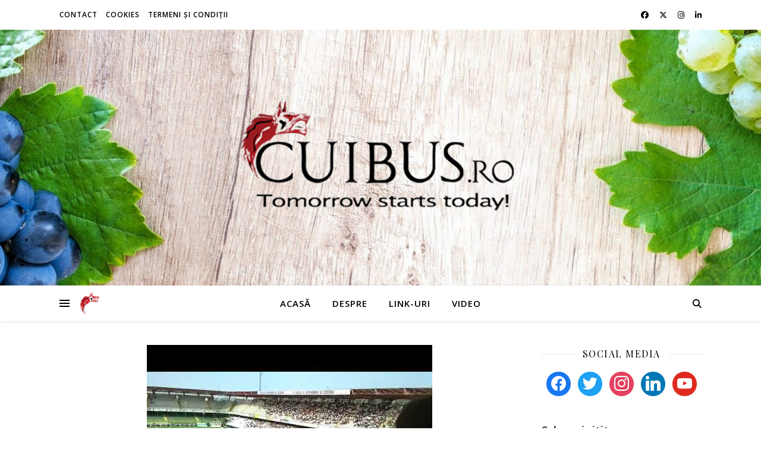

--- FILE ---
content_type: text/html; charset=UTF-8
request_url: https://cuibus.ro/tag/wsb/
body_size: 17323
content:
<!DOCTYPE html>
<html lang="ro-RO">
<head>
	<meta charset="UTF-8">
	<meta name="viewport" content="width=device-width, initial-scale=1.0" />
	<link rel="profile" href="https://gmpg.org/xfn/11">

<title>wsb &#8211; Cuibus.Ro</title>
<meta name='robots' content='max-image-preview:large' />
<link rel='dns-prefetch' href='//stats.wp.com' />
<link rel='dns-prefetch' href='//fonts.googleapis.com' />
<link rel='preconnect' href='//c0.wp.com' />
<link rel='preconnect' href='//i0.wp.com' />
<link rel="alternate" type="application/rss+xml" title="Cuibus.Ro &raquo; Flux" href="https://cuibus.ro/feed/" />
<link rel="alternate" type="application/rss+xml" title="Cuibus.Ro &raquo; Flux comentarii" href="https://cuibus.ro/comments/feed/" />
<link rel="alternate" type="application/rss+xml" title="Cuibus.Ro &raquo; Flux etichetă wsb" href="https://cuibus.ro/tag/wsb/feed/" />
		<style>
			.lazyload,
			.lazyloading {
				max-width: 100%;
			}
		</style>
		<style id='wp-img-auto-sizes-contain-inline-css' type='text/css'>
img:is([sizes=auto i],[sizes^="auto," i]){contain-intrinsic-size:3000px 1500px}
/*# sourceURL=wp-img-auto-sizes-contain-inline-css */
</style>
<link rel='stylesheet' id='colorboxstyle-css' href='https://cuibus.ro/wp-content/plugins/link-library/colorbox/colorbox.css?ver=6.9' type='text/css' media='all' />
<style id='wp-emoji-styles-inline-css' type='text/css'>

	img.wp-smiley, img.emoji {
		display: inline !important;
		border: none !important;
		box-shadow: none !important;
		height: 1em !important;
		width: 1em !important;
		margin: 0 0.07em !important;
		vertical-align: -0.1em !important;
		background: none !important;
		padding: 0 !important;
	}
/*# sourceURL=wp-emoji-styles-inline-css */
</style>
<link rel='stylesheet' id='fb-widget-frontend-style-css' href='https://cuibus.ro/wp-content/plugins/facebook-pagelike-widget/assets/css/style.css?ver=1.0.0' type='text/css' media='all' />
<link rel='stylesheet' id='thumbs_rating_styles-css' href='https://cuibus.ro/wp-content/plugins/link-library/upvote-downvote/css/style.css?ver=1.0.0' type='text/css' media='all' />
<link rel='stylesheet' id='ashe-style-css' href='https://cuibus.ro/wp-content/themes/ashe/style.css?ver=2.234' type='text/css' media='all' />
<link rel='stylesheet' id='fontawesome-css' href='https://cuibus.ro/wp-content/themes/ashe/assets/css/fontawesome.min.css?ver=6.5.1' type='text/css' media='all' />
<link rel='stylesheet' id='fontello-css' href='https://cuibus.ro/wp-content/themes/ashe/assets/css/fontello.css?ver=6.9' type='text/css' media='all' />
<link rel='stylesheet' id='slick-css' href='https://cuibus.ro/wp-content/themes/ashe/assets/css/slick.css?ver=6.9' type='text/css' media='all' />
<link rel='stylesheet' id='scrollbar-css' href='https://cuibus.ro/wp-content/themes/ashe/assets/css/perfect-scrollbar.css?ver=6.9' type='text/css' media='all' />
<link rel='stylesheet' id='ashe-responsive-css' href='https://cuibus.ro/wp-content/themes/ashe/assets/css/responsive.css?ver=1.9.7' type='text/css' media='all' />
<link rel='stylesheet' id='ashe-playfair-font-css' href='//fonts.googleapis.com/css?family=Playfair+Display%3A400%2C700&#038;ver=1.0.0' type='text/css' media='all' />
<link rel='stylesheet' id='ashe-opensans-font-css' href='//fonts.googleapis.com/css?family=Open+Sans%3A400italic%2C400%2C600italic%2C600%2C700italic%2C700&#038;ver=1.0.0' type='text/css' media='all' />
<link rel='stylesheet' id='wpzoom-social-icons-socicon-css' href='https://cuibus.ro/wp-content/plugins/social-icons-widget-by-wpzoom/assets/css/wpzoom-socicon.css?ver=1768535816' type='text/css' media='all' />
<link rel='stylesheet' id='wpzoom-social-icons-genericons-css' href='https://cuibus.ro/wp-content/plugins/social-icons-widget-by-wpzoom/assets/css/genericons.css?ver=1768535816' type='text/css' media='all' />
<link rel='stylesheet' id='wpzoom-social-icons-academicons-css' href='https://cuibus.ro/wp-content/plugins/social-icons-widget-by-wpzoom/assets/css/academicons.min.css?ver=1768535816' type='text/css' media='all' />
<link rel='stylesheet' id='wpzoom-social-icons-font-awesome-3-css' href='https://cuibus.ro/wp-content/plugins/social-icons-widget-by-wpzoom/assets/css/font-awesome-3.min.css?ver=1768535816' type='text/css' media='all' />
<link rel='stylesheet' id='dashicons-css' href='https://c0.wp.com/c/6.9/wp-includes/css/dashicons.min.css' type='text/css' media='all' />
<link rel='stylesheet' id='wpzoom-social-icons-styles-css' href='https://cuibus.ro/wp-content/plugins/social-icons-widget-by-wpzoom/assets/css/wpzoom-social-icons-styles.css?ver=1768535816' type='text/css' media='all' />
<link rel='stylesheet' id='__EPYT__style-css' href='https://cuibus.ro/wp-content/plugins/youtube-embed-plus/styles/ytprefs.min.css?ver=14.2.4' type='text/css' media='all' />
<style id='__EPYT__style-inline-css' type='text/css'>

                .epyt-gallery-thumb {
                        width: 33.333%;
                }
                
/*# sourceURL=__EPYT__style-inline-css */
</style>
<link rel='preload' as='font'  id='wpzoom-social-icons-font-academicons-woff2-css' href='https://cuibus.ro/wp-content/plugins/social-icons-widget-by-wpzoom/assets/font/academicons.woff2?v=1.9.2'  type='font/woff2' crossorigin />
<link rel='preload' as='font'  id='wpzoom-social-icons-font-fontawesome-3-woff2-css' href='https://cuibus.ro/wp-content/plugins/social-icons-widget-by-wpzoom/assets/font/fontawesome-webfont.woff2?v=4.7.0'  type='font/woff2' crossorigin />
<link rel='preload' as='font'  id='wpzoom-social-icons-font-genericons-woff-css' href='https://cuibus.ro/wp-content/plugins/social-icons-widget-by-wpzoom/assets/font/Genericons.woff'  type='font/woff' crossorigin />
<link rel='preload' as='font'  id='wpzoom-social-icons-font-socicon-woff2-css' href='https://cuibus.ro/wp-content/plugins/social-icons-widget-by-wpzoom/assets/font/socicon.woff2?v=4.5.4'  type='font/woff2' crossorigin />
<script type="text/javascript" src="https://c0.wp.com/c/6.9/wp-includes/js/jquery/jquery.min.js" id="jquery-core-js"></script>
<script type="text/javascript" src="https://c0.wp.com/c/6.9/wp-includes/js/jquery/jquery-migrate.min.js" id="jquery-migrate-js"></script>
<script type="text/javascript" src="https://cuibus.ro/wp-content/plugins/link-library/colorbox/jquery.colorbox-min.js?ver=1.3.9" id="colorbox-js"></script>
<script type="text/javascript" id="thumbs_rating_scripts-js-extra">
/* <![CDATA[ */
var thumbs_rating_ajax = {"ajax_url":"https://cuibus.ro/wp-admin/admin-ajax.php","nonce":"ba58428b3f"};
//# sourceURL=thumbs_rating_scripts-js-extra
/* ]]> */
</script>
<script type="text/javascript" src="https://cuibus.ro/wp-content/plugins/link-library/upvote-downvote/js/general.js?ver=4.0.1" id="thumbs_rating_scripts-js"></script>
<script type="text/javascript" id="__ytprefs__-js-extra">
/* <![CDATA[ */
var _EPYT_ = {"ajaxurl":"https://cuibus.ro/wp-admin/admin-ajax.php","security":"ffce8f78f3","gallery_scrolloffset":"20","eppathtoscripts":"https://cuibus.ro/wp-content/plugins/youtube-embed-plus/scripts/","eppath":"https://cuibus.ro/wp-content/plugins/youtube-embed-plus/","epresponsiveselector":"[\"iframe.__youtube_prefs__\",\"iframe[src*='youtube.com']\",\"iframe[src*='youtube-nocookie.com']\",\"iframe[data-ep-src*='youtube.com']\",\"iframe[data-ep-src*='youtube-nocookie.com']\",\"iframe[data-ep-gallerysrc*='youtube.com']\"]","epdovol":"1","version":"14.2.4","evselector":"iframe.__youtube_prefs__[src], iframe[src*=\"youtube.com/embed/\"], iframe[src*=\"youtube-nocookie.com/embed/\"]","ajax_compat":"","maxres_facade":"eager","ytapi_load":"light","pause_others":"","stopMobileBuffer":"1","facade_mode":"","not_live_on_channel":""};
//# sourceURL=__ytprefs__-js-extra
/* ]]> */
</script>
<script type="text/javascript" src="https://cuibus.ro/wp-content/plugins/youtube-embed-plus/scripts/ytprefs.min.js?ver=14.2.4" id="__ytprefs__-js"></script>
<link rel="https://api.w.org/" href="https://cuibus.ro/wp-json/" /><link rel="alternate" title="JSON" type="application/json" href="https://cuibus.ro/wp-json/wp/v2/tags/8157" /><link rel="EditURI" type="application/rsd+xml" title="RSD" href="https://cuibus.ro/xmlrpc.php?rsd" />
<meta name="generator" content="WordPress 6.9" />
	<style>img#wpstats{display:none}</style>
				<script>
			document.documentElement.className = document.documentElement.className.replace('no-js', 'js');
		</script>
				<style>
			.no-js img.lazyload {
				display: none;
			}

			figure.wp-block-image img.lazyloading {
				min-width: 150px;
			}

			.lazyload,
			.lazyloading {
				--smush-placeholder-width: 100px;
				--smush-placeholder-aspect-ratio: 1/1;
				width: var(--smush-image-width, var(--smush-placeholder-width)) !important;
				aspect-ratio: var(--smush-image-aspect-ratio, var(--smush-placeholder-aspect-ratio)) !important;
			}

						.lazyload, .lazyloading {
				opacity: 0;
			}

			.lazyloaded {
				opacity: 1;
				transition: opacity 400ms;
				transition-delay: 0ms;
			}

					</style>
		<!-- Analytics by WP Statistics - https://wp-statistics.com -->
<style id="ashe_dynamic_css">#top-bar {background-color: #ffffff;}#top-bar a {color: #000000;}#top-bar a:hover,#top-bar li.current-menu-item > a,#top-bar li.current-menu-ancestor > a,#top-bar .sub-menu li.current-menu-item > a,#top-bar .sub-menu li.current-menu-ancestor> a {color: #ca9b52;}#top-menu .sub-menu,#top-menu .sub-menu a {background-color: #ffffff;border-color: rgba(0,0,0, 0.05);}@media screen and ( max-width: 979px ) {.top-bar-socials {float: none !important;}.top-bar-socials a {line-height: 40px !important;}}.header-logo a,.site-description {color: #111111;}.entry-header {background-color: #ffffff;}#main-nav {background-color: #ffffff;box-shadow: 0px 1px 5px rgba(0,0,0, 0.1);}#featured-links h6 {background-color: rgba(255,255,255, 0.85);color: #000000;}#main-nav a,#main-nav i,#main-nav #s {color: #000000;}.main-nav-sidebar span,.sidebar-alt-close-btn span {background-color: #000000;}#main-nav a:hover,#main-nav i:hover,#main-nav li.current-menu-item > a,#main-nav li.current-menu-ancestor > a,#main-nav .sub-menu li.current-menu-item > a,#main-nav .sub-menu li.current-menu-ancestor> a {color: #ca9b52;}.main-nav-sidebar:hover span {background-color: #ca9b52;}#main-menu .sub-menu,#main-menu .sub-menu a {background-color: #ffffff;border-color: rgba(0,0,0, 0.05);}#main-nav #s {background-color: #ffffff;}#main-nav #s::-webkit-input-placeholder { /* Chrome/Opera/Safari */color: rgba(0,0,0, 0.7);}#main-nav #s::-moz-placeholder { /* Firefox 19+ */color: rgba(0,0,0, 0.7);}#main-nav #s:-ms-input-placeholder { /* IE 10+ */color: rgba(0,0,0, 0.7);}#main-nav #s:-moz-placeholder { /* Firefox 18- */color: rgba(0,0,0, 0.7);}/* Background */.sidebar-alt,#featured-links,.main-content,.featured-slider-area,.page-content select,.page-content input,.page-content textarea {background-color: #ffffff;}/* Text */.page-content,.page-content select,.page-content input,.page-content textarea,.page-content .post-author a,.page-content .ashe-widget a,.page-content .comment-author {color: #464646;}/* Title */.page-content h1,.page-content h2,.page-content h3,.page-content h4,.page-content h5,.page-content h6,.page-content .post-title a,.page-content .author-description h4 a,.page-content .related-posts h4 a,.page-content .blog-pagination .previous-page a,.page-content .blog-pagination .next-page a,blockquote,.page-content .post-share a {color: #030303;}.page-content .post-title a:hover {color: rgba(3,3,3, 0.75);}/* Meta */.page-content .post-date,.page-content .post-comments,.page-content .post-author,.page-content [data-layout*="list"] .post-author a,.page-content .related-post-date,.page-content .comment-meta a,.page-content .author-share a,.page-content .post-tags a,.page-content .tagcloud a,.widget_categories li,.widget_archive li,.ahse-subscribe-box p,.rpwwt-post-author,.rpwwt-post-categories,.rpwwt-post-date,.rpwwt-post-comments-number {color: #a1a1a1;}.page-content input::-webkit-input-placeholder { /* Chrome/Opera/Safari */color: #a1a1a1;}.page-content input::-moz-placeholder { /* Firefox 19+ */color: #a1a1a1;}.page-content input:-ms-input-placeholder { /* IE 10+ */color: #a1a1a1;}.page-content input:-moz-placeholder { /* Firefox 18- */color: #a1a1a1;}/* Accent */a,.post-categories,.page-content .ashe-widget.widget_text a {color: #ca9b52;}/* Disable TMP.page-content .elementor a,.page-content .elementor a:hover {color: inherit;}*/.ps-container > .ps-scrollbar-y-rail > .ps-scrollbar-y {background: #ca9b52;}a:not(.header-logo-a):hover {color: rgba(202,155,82, 0.8);}blockquote {border-color: #ca9b52;}/* Selection */::-moz-selection {color: #ffffff;background: #ca9b52;}::selection {color: #ffffff;background: #ca9b52;}/* Border */.page-content .post-footer,[data-layout*="list"] .blog-grid > li,.page-content .author-description,.page-content .related-posts,.page-content .entry-comments,.page-content .ashe-widget li,.page-content #wp-calendar,.page-content #wp-calendar caption,.page-content #wp-calendar tbody td,.page-content .widget_nav_menu li a,.page-content .tagcloud a,.page-content select,.page-content input,.page-content textarea,.widget-title h2:before,.widget-title h2:after,.post-tags a,.gallery-caption,.wp-caption-text,table tr,table th,table td,pre,.category-description {border-color: #e8e8e8;}hr {background-color: #e8e8e8;}/* Buttons */.widget_search i,.widget_search #searchsubmit,.wp-block-search button,.single-navigation i,.page-content .submit,.page-content .blog-pagination.numeric a,.page-content .blog-pagination.load-more a,.page-content .ashe-subscribe-box input[type="submit"],.page-content .widget_wysija input[type="submit"],.page-content .post-password-form input[type="submit"],.page-content .wpcf7 [type="submit"] {color: #ffffff;background-color: #333333;}.single-navigation i:hover,.page-content .submit:hover,.ashe-boxed-style .page-content .submit:hover,.page-content .blog-pagination.numeric a:hover,.ashe-boxed-style .page-content .blog-pagination.numeric a:hover,.page-content .blog-pagination.numeric span,.page-content .blog-pagination.load-more a:hover,.page-content .ashe-subscribe-box input[type="submit"]:hover,.page-content .widget_wysija input[type="submit"]:hover,.page-content .post-password-form input[type="submit"]:hover,.page-content .wpcf7 [type="submit"]:hover {color: #ffffff;background-color: #ca9b52;}/* Image Overlay */.image-overlay,#infscr-loading,.page-content h4.image-overlay {color: #ffffff;background-color: rgba(73,73,73, 0.3);}.image-overlay a,.post-slider .prev-arrow,.post-slider .next-arrow,.page-content .image-overlay a,#featured-slider .slick-arrow,#featured-slider .slider-dots {color: #ffffff;}.slide-caption {background: rgba(255,255,255, 0.95);}#featured-slider .slick-active {background: #ffffff;}#page-footer,#page-footer select,#page-footer input,#page-footer textarea {background-color: #f6f6f6;color: #333333;}#page-footer,#page-footer a,#page-footer select,#page-footer input,#page-footer textarea {color: #333333;}#page-footer #s::-webkit-input-placeholder { /* Chrome/Opera/Safari */color: #333333;}#page-footer #s::-moz-placeholder { /* Firefox 19+ */color: #333333;}#page-footer #s:-ms-input-placeholder { /* IE 10+ */color: #333333;}#page-footer #s:-moz-placeholder { /* Firefox 18- */color: #333333;}/* Title */#page-footer h1,#page-footer h2,#page-footer h3,#page-footer h4,#page-footer h5,#page-footer h6 {color: #111111;}#page-footer a:hover {color: #ca9b52;}/* Border */#page-footer a,#page-footer .ashe-widget li,#page-footer #wp-calendar,#page-footer #wp-calendar caption,#page-footer #wp-calendar tbody td,#page-footer .widget_nav_menu li a,#page-footer select,#page-footer input,#page-footer textarea,#page-footer .widget-title h2:before,#page-footer .widget-title h2:after,.footer-widgets {border-color: #e0dbdb;}#page-footer hr {background-color: #e0dbdb;}.ashe-preloader-wrap {background-color: #ffffff;}@media screen and ( max-width: 768px ) {#featured-links {display: none;}}@media screen and ( max-width: 640px ) {.related-posts {display: none;}}.header-logo a {font-family: 'Open Sans';}#top-menu li a {font-family: 'Open Sans';}#main-menu li a {font-family: 'Open Sans';}#mobile-menu li,.mobile-menu-btn a {font-family: 'Open Sans';}#top-menu li a,#main-menu li a,#mobile-menu li,.mobile-menu-btn a {text-transform: uppercase;}.boxed-wrapper {max-width: 1160px;}.sidebar-alt {max-width: 340px;left: -340px; padding: 85px 35px 0px;}.sidebar-left,.sidebar-right {width: 307px;}.main-container {width: calc(100% - 307px);width: -webkit-calc(100% - 307px);}#top-bar > div,#main-nav > div,#featured-links,.main-content,.page-footer-inner,.featured-slider-area.boxed-wrapper {padding-left: 40px;padding-right: 40px;}#top-menu {float: left;}.top-bar-socials {float: right;}.entry-header {height: 500px;background-image:url(https://cuibus.ro/wp-content/uploads/2020/08/cropped-cropped-cropped-pexels-lukas-1410138-1.jpg);background-size: cover;}.entry-header {background-position: center center;}.logo-img {max-width: 500px;}.mini-logo a {max-width: 40px;}.header-logo a:not(.logo-img),.site-description {display: none;}#main-nav {text-align: center;}.main-nav-sidebar {position: absolute;top: 0px;left: 40px;z-index: 1;}.main-nav-icons {position: absolute;top: 0px;right: 40px;z-index: 2;}.mini-logo {position: absolute;left: auto;top: 0;}.main-nav-sidebar ~ .mini-logo {margin-left: 30px;}#featured-links .featured-link {margin-right: 20px;}#featured-links .featured-link:last-of-type {margin-right: 0;}#featured-links .featured-link {width: calc( (100% - 40px) / 3 - 1px);width: -webkit-calc( (100% - 40px) / 3- 1px);}.blog-grid > li {width: 100%;margin-bottom: 30px;}.sidebar-right {padding-left: 37px;}.footer-widgets > .ashe-widget {width: 30%;margin-right: 5%;}.footer-widgets > .ashe-widget:nth-child(3n+3) {margin-right: 0;}.footer-widgets > .ashe-widget:nth-child(3n+4) {clear: both;}.copyright-info {float: right;}.footer-socials {float: left;}.woocommerce div.product .stock,.woocommerce div.product p.price,.woocommerce div.product span.price,.woocommerce ul.products li.product .price,.woocommerce-Reviews .woocommerce-review__author,.woocommerce form .form-row .required,.woocommerce form .form-row.woocommerce-invalid label,.woocommerce .page-content div.product .woocommerce-tabs ul.tabs li a {color: #464646;}.woocommerce a.remove:hover {color: #464646 !important;}.woocommerce a.remove,.woocommerce .product_meta,.page-content .woocommerce-breadcrumb,.page-content .woocommerce-review-link,.page-content .woocommerce-breadcrumb a,.page-content .woocommerce-MyAccount-navigation-link a,.woocommerce .woocommerce-info:before,.woocommerce .page-content .woocommerce-result-count,.woocommerce-page .page-content .woocommerce-result-count,.woocommerce-Reviews .woocommerce-review__published-date,.woocommerce .product_list_widget .quantity,.woocommerce .widget_products .amount,.woocommerce .widget_price_filter .price_slider_amount,.woocommerce .widget_recently_viewed_products .amount,.woocommerce .widget_top_rated_products .amount,.woocommerce .widget_recent_reviews .reviewer {color: #a1a1a1;}.woocommerce a.remove {color: #a1a1a1 !important;}p.demo_store,.woocommerce-store-notice,.woocommerce span.onsale { background-color: #ca9b52;}.woocommerce .star-rating::before,.woocommerce .star-rating span::before,.woocommerce .page-content ul.products li.product .button,.page-content .woocommerce ul.products li.product .button,.page-content .woocommerce-MyAccount-navigation-link.is-active a,.page-content .woocommerce-MyAccount-navigation-link a:hover { color: #ca9b52;}.woocommerce form.login,.woocommerce form.register,.woocommerce-account fieldset,.woocommerce form.checkout_coupon,.woocommerce .woocommerce-info,.woocommerce .woocommerce-error,.woocommerce .woocommerce-message,.woocommerce .widget_shopping_cart .total,.woocommerce.widget_shopping_cart .total,.woocommerce-Reviews .comment_container,.woocommerce-cart #payment ul.payment_methods,#add_payment_method #payment ul.payment_methods,.woocommerce-checkout #payment ul.payment_methods,.woocommerce div.product .woocommerce-tabs ul.tabs::before,.woocommerce div.product .woocommerce-tabs ul.tabs::after,.woocommerce div.product .woocommerce-tabs ul.tabs li,.woocommerce .woocommerce-MyAccount-navigation-link,.select2-container--default .select2-selection--single {border-color: #e8e8e8;}.woocommerce-cart #payment,#add_payment_method #payment,.woocommerce-checkout #payment,.woocommerce .woocommerce-info,.woocommerce .woocommerce-error,.woocommerce .woocommerce-message,.woocommerce div.product .woocommerce-tabs ul.tabs li {background-color: rgba(232,232,232, 0.3);}.woocommerce-cart #payment div.payment_box::before,#add_payment_method #payment div.payment_box::before,.woocommerce-checkout #payment div.payment_box::before {border-color: rgba(232,232,232, 0.5);}.woocommerce-cart #payment div.payment_box,#add_payment_method #payment div.payment_box,.woocommerce-checkout #payment div.payment_box {background-color: rgba(232,232,232, 0.5);}.page-content .woocommerce input.button,.page-content .woocommerce a.button,.page-content .woocommerce a.button.alt,.page-content .woocommerce button.button.alt,.page-content .woocommerce input.button.alt,.page-content .woocommerce #respond input#submit.alt,.woocommerce .page-content .widget_product_search input[type="submit"],.woocommerce .page-content .woocommerce-message .button,.woocommerce .page-content a.button.alt,.woocommerce .page-content button.button.alt,.woocommerce .page-content #respond input#submit,.woocommerce .page-content .widget_price_filter .button,.woocommerce .page-content .woocommerce-message .button,.woocommerce-page .page-content .woocommerce-message .button,.woocommerce .page-content nav.woocommerce-pagination ul li a,.woocommerce .page-content nav.woocommerce-pagination ul li span {color: #ffffff;background-color: #333333;}.page-content .woocommerce input.button:hover,.page-content .woocommerce a.button:hover,.page-content .woocommerce a.button.alt:hover,.ashe-boxed-style .page-content .woocommerce a.button.alt:hover,.page-content .woocommerce button.button.alt:hover,.page-content .woocommerce input.button.alt:hover,.page-content .woocommerce #respond input#submit.alt:hover,.woocommerce .page-content .woocommerce-message .button:hover,.woocommerce .page-content a.button.alt:hover,.woocommerce .page-content button.button.alt:hover,.ashe-boxed-style.woocommerce .page-content button.button.alt:hover,.ashe-boxed-style.woocommerce .page-content #respond input#submit:hover,.woocommerce .page-content #respond input#submit:hover,.woocommerce .page-content .widget_price_filter .button:hover,.woocommerce .page-content .woocommerce-message .button:hover,.woocommerce-page .page-content .woocommerce-message .button:hover,.woocommerce .page-content nav.woocommerce-pagination ul li a:hover,.woocommerce .page-content nav.woocommerce-pagination ul li span.current {color: #ffffff;background-color: #ca9b52;}.woocommerce .page-content nav.woocommerce-pagination ul li a.prev,.woocommerce .page-content nav.woocommerce-pagination ul li a.next {color: #333333;}.woocommerce .page-content nav.woocommerce-pagination ul li a.prev:hover,.woocommerce .page-content nav.woocommerce-pagination ul li a.next:hover {color: #ca9b52;}.woocommerce .page-content nav.woocommerce-pagination ul li a.prev:after,.woocommerce .page-content nav.woocommerce-pagination ul li a.next:after {color: #ffffff;}.woocommerce .page-content nav.woocommerce-pagination ul li a.prev:hover:after,.woocommerce .page-content nav.woocommerce-pagination ul li a.next:hover:after {color: #ffffff;}.cssload-cube{background-color:#333333;width:9px;height:9px;position:absolute;margin:auto;animation:cssload-cubemove 2s infinite ease-in-out;-o-animation:cssload-cubemove 2s infinite ease-in-out;-ms-animation:cssload-cubemove 2s infinite ease-in-out;-webkit-animation:cssload-cubemove 2s infinite ease-in-out;-moz-animation:cssload-cubemove 2s infinite ease-in-out}.cssload-cube1{left:13px;top:0;animation-delay:.1s;-o-animation-delay:.1s;-ms-animation-delay:.1s;-webkit-animation-delay:.1s;-moz-animation-delay:.1s}.cssload-cube2{left:25px;top:0;animation-delay:.2s;-o-animation-delay:.2s;-ms-animation-delay:.2s;-webkit-animation-delay:.2s;-moz-animation-delay:.2s}.cssload-cube3{left:38px;top:0;animation-delay:.3s;-o-animation-delay:.3s;-ms-animation-delay:.3s;-webkit-animation-delay:.3s;-moz-animation-delay:.3s}.cssload-cube4{left:0;top:13px;animation-delay:.1s;-o-animation-delay:.1s;-ms-animation-delay:.1s;-webkit-animation-delay:.1s;-moz-animation-delay:.1s}.cssload-cube5{left:13px;top:13px;animation-delay:.2s;-o-animation-delay:.2s;-ms-animation-delay:.2s;-webkit-animation-delay:.2s;-moz-animation-delay:.2s}.cssload-cube6{left:25px;top:13px;animation-delay:.3s;-o-animation-delay:.3s;-ms-animation-delay:.3s;-webkit-animation-delay:.3s;-moz-animation-delay:.3s}.cssload-cube7{left:38px;top:13px;animation-delay:.4s;-o-animation-delay:.4s;-ms-animation-delay:.4s;-webkit-animation-delay:.4s;-moz-animation-delay:.4s}.cssload-cube8{left:0;top:25px;animation-delay:.2s;-o-animation-delay:.2s;-ms-animation-delay:.2s;-webkit-animation-delay:.2s;-moz-animation-delay:.2s}.cssload-cube9{left:13px;top:25px;animation-delay:.3s;-o-animation-delay:.3s;-ms-animation-delay:.3s;-webkit-animation-delay:.3s;-moz-animation-delay:.3s}.cssload-cube10{left:25px;top:25px;animation-delay:.4s;-o-animation-delay:.4s;-ms-animation-delay:.4s;-webkit-animation-delay:.4s;-moz-animation-delay:.4s}.cssload-cube11{left:38px;top:25px;animation-delay:.5s;-o-animation-delay:.5s;-ms-animation-delay:.5s;-webkit-animation-delay:.5s;-moz-animation-delay:.5s}.cssload-cube12{left:0;top:38px;animation-delay:.3s;-o-animation-delay:.3s;-ms-animation-delay:.3s;-webkit-animation-delay:.3s;-moz-animation-delay:.3s}.cssload-cube13{left:13px;top:38px;animation-delay:.4s;-o-animation-delay:.4s;-ms-animation-delay:.4s;-webkit-animation-delay:.4s;-moz-animation-delay:.4s}.cssload-cube14{left:25px;top:38px;animation-delay:.5s;-o-animation-delay:.5s;-ms-animation-delay:.5s;-webkit-animation-delay:.5s;-moz-animation-delay:.5s}.cssload-cube15{left:38px;top:38px;animation-delay:.6s;-o-animation-delay:.6s;-ms-animation-delay:.6s;-webkit-animation-delay:.6s;-moz-animation-delay:.6s}.cssload-spinner{margin:auto;width:49px;height:49px;position:relative}@keyframes cssload-cubemove{35%{transform:scale(0.005)}50%{transform:scale(1.7)}65%{transform:scale(0.005)}}@-o-keyframes cssload-cubemove{35%{-o-transform:scale(0.005)}50%{-o-transform:scale(1.7)}65%{-o-transform:scale(0.005)}}@-ms-keyframes cssload-cubemove{35%{-ms-transform:scale(0.005)}50%{-ms-transform:scale(1.7)}65%{-ms-transform:scale(0.005)}}@-webkit-keyframes cssload-cubemove{35%{-webkit-transform:scale(0.005)}50%{-webkit-transform:scale(1.7)}65%{-webkit-transform:scale(0.005)}}@-moz-keyframes cssload-cubemove{35%{-moz-transform:scale(0.005)}50%{-moz-transform:scale(1.7)}65%{-moz-transform:scale(0.005)}}</style><style id="ashe_theme_styles"></style><style type="text/css">.recentcomments a{display:inline !important;padding:0 !important;margin:0 !important;}</style><style type="text/css" id="custom-background-css">
body.custom-background { background-color: #ffffff; }
</style>
	<link rel="icon" href="https://i0.wp.com/cuibus.ro/wp-content/uploads/2017/05/cropped-oie_transparent-1.png?fit=32%2C32&#038;ssl=1" sizes="32x32" />
<link rel="icon" href="https://i0.wp.com/cuibus.ro/wp-content/uploads/2017/05/cropped-oie_transparent-1.png?fit=192%2C192&#038;ssl=1" sizes="192x192" />
<link rel="apple-touch-icon" href="https://i0.wp.com/cuibus.ro/wp-content/uploads/2017/05/cropped-oie_transparent-1.png?fit=180%2C180&#038;ssl=1" />
<meta name="msapplication-TileImage" content="https://i0.wp.com/cuibus.ro/wp-content/uploads/2017/05/cropped-oie_transparent-1.png?fit=270%2C270&#038;ssl=1" />
<link rel='stylesheet' id='dpt-style-css' href='https://cuibus.ro/wp-content/plugins/display-post-types/frontend/css/style.css?ver=3.2.5' type='text/css' media='all' />
</head>

<body class="archive tag tag-wsb tag-8157 custom-background wp-custom-logo wp-embed-responsive wp-theme-ashe dpt">
	
	<!-- Preloader -->
	
<div class="ashe-preloader-wrap">

	<div class="cssload-spinner">
		<div class="cssload-cube cssload-cube0"></div>
		<div class="cssload-cube cssload-cube1"></div>
		<div class="cssload-cube cssload-cube2"></div>
		<div class="cssload-cube cssload-cube3"></div>
		<div class="cssload-cube cssload-cube4"></div>
		<div class="cssload-cube cssload-cube5"></div>
		<div class="cssload-cube cssload-cube6"></div>
		<div class="cssload-cube cssload-cube7"></div>
		<div class="cssload-cube cssload-cube8"></div>
		<div class="cssload-cube cssload-cube9"></div>
		<div class="cssload-cube cssload-cube10"></div>
		<div class="cssload-cube cssload-cube11"></div>
		<div class="cssload-cube cssload-cube12"></div>
		<div class="cssload-cube cssload-cube13"></div>
		<div class="cssload-cube cssload-cube14"></div>
		<div class="cssload-cube cssload-cube15"></div>
	</div>

</div><!-- .ashe-preloader-wrap -->


	<!-- Page Wrapper -->
	<div id="page-wrap">

		<!-- Boxed Wrapper -->
		<div id="page-header" >

		
<div id="top-bar" class="clear-fix">
	<div class="boxed-wrapper">
		
		
		<div class="top-bar-socials">

			
			<a href="https://www.facebook.com/cuibus.ro/" target="_blank">
				<i class="fa-brands fa-facebook-f"></i>
			</a>
			
							<a href="https://twitter.com/cuibus" target="_blank">
					<i class="fa-brands fa-x-twitter"></i>
				</a>
			
							<a href="https://www.instagram.com/luciancuibus/" target="_blank">
					<i class="fa-brands fa-instagram"></i>
				</a>
			
							<a href="https://ro.linkedin.com/in/cuibus" target="_blank">
					<i class="fa-brands fa-linkedin-in"></i>
				</a>
			
		</div>

	<nav class="top-menu-container"><ul id="top-menu" class=""><li id="menu-item-20481" class="menu-item menu-item-type-post_type menu-item-object-page menu-item-20481"><a href="https://cuibus.ro/contact/">Contact</a></li>
<li id="menu-item-20529" class="menu-item menu-item-type-post_type menu-item-object-page menu-item-20529"><a href="https://cuibus.ro/cookies/">Cookies</a></li>
<li id="menu-item-20490" class="menu-item menu-item-type-post_type menu-item-object-page menu-item-20490"><a href="https://cuibus.ro/termeni-si-conditii/">Termeni și condiţii</a></li>
</ul></nav>
	</div>
</div><!-- #top-bar -->


	<div class="entry-header">
		<div class="cv-outer">
		<div class="cv-inner">
			<div class="header-logo">
				
				
					<a href="https://cuibus.ro/" title="Cuibus.Ro" class="logo-img">
						<img data-src="https://i0.wp.com/cuibus.ro/wp-content/uploads/2022/08/cuibus_logo_v222.png?fit=784%2C318&#038;ssl=1" width="784" height="318" alt="Cuibus.Ro" src="[data-uri]" class="lazyload" style="--smush-placeholder-width: 784px; --smush-placeholder-aspect-ratio: 784/318;">
					</a>

				
								
				<p class="site-description">Tommorrow starts today!</p>
				
			</div>
		</div>
		</div>
	</div>


<div id="main-nav" class="clear-fix">

	<div class="boxed-wrapper">	
		
		<!-- Alt Sidebar Icon -->
				<div class="main-nav-sidebar">
			<div>
				<span></span>
				<span></span>
				<span></span>
			</div>
		</div>
		
		<!-- Mini Logo -->
				<div class="mini-logo">
			<a href="https://cuibus.ro/" title="Cuibus.Ro" >
				<img data-src="https://i0.wp.com/cuibus.ro/wp-content/uploads/2017/05/cropped-oie_transparent-1.png?fit=512%2C512&#038;ssl=1" width="512" height="512" alt="Cuibus.Ro" src="[data-uri]" class="lazyload" style="--smush-placeholder-width: 512px; --smush-placeholder-aspect-ratio: 512/512;">
			</a>
		</div>
		
		<!-- Icons -->
		<div class="main-nav-icons">
			
						<div class="main-nav-search">
				<i class="fa-solid fa-magnifying-glass"></i>
				<i class="fa-solid fa-xmark"></i>
				<form role="search" method="get" id="searchform" class="clear-fix" action="https://cuibus.ro/"><input type="search" name="s" id="s" placeholder="Caută..." data-placeholder="Scrie și apoi apasă Enter..." value="" /><i class="fa-solid fa-magnifying-glass"></i><input type="submit" id="searchsubmit" value="st" /></form>			</div>
					</div>

		<nav class="main-menu-container"><ul id="main-menu" class=""><li id="menu-item-20492" class="menu-item menu-item-type-custom menu-item-object-custom menu-item-home menu-item-20492"><a href="http://cuibus.ro" title="prima pagina">Acasă</a></li>
<li id="menu-item-10332" class="menu-item menu-item-type-post_type menu-item-object-page menu-item-10332"><a href="https://cuibus.ro/despre/">Despre</a></li>
<li id="menu-item-10339" class="menu-item menu-item-type-post_type menu-item-object-page menu-item-10339"><a href="https://cuibus.ro/linkuri/">Link-uri</a></li>
<li id="menu-item-10694" class="menu-item menu-item-type-post_type menu-item-object-page menu-item-10694"><a href="https://cuibus.ro/video/">Video</a></li>
</ul></nav>
		<!-- Mobile Menu Button -->
		<span class="mobile-menu-btn">
			<i class="fa-solid fa-chevron-down"></i>		</span>

		<nav class="mobile-menu-container"><ul id="mobile-menu" class=""><li class="menu-item menu-item-type-custom menu-item-object-custom menu-item-home menu-item-20492"><a href="http://cuibus.ro" title="prima pagina">Acasă</a></li>
<li class="menu-item menu-item-type-post_type menu-item-object-page menu-item-10332"><a href="https://cuibus.ro/despre/">Despre</a></li>
<li class="menu-item menu-item-type-post_type menu-item-object-page menu-item-10339"><a href="https://cuibus.ro/linkuri/">Link-uri</a></li>
<li class="menu-item menu-item-type-post_type menu-item-object-page menu-item-10694"><a href="https://cuibus.ro/video/">Video</a></li>
 </ul></nav>
	</div>

</div><!-- #main-nav -->

		</div><!-- .boxed-wrapper -->

		<!-- Page Content -->
		<div class="page-content">

			
			
<div class="sidebar-alt-wrap">
	<div class="sidebar-alt-close image-overlay"></div>
	<aside class="sidebar-alt">

		<div class="sidebar-alt-close-btn">
			<span></span>
			<span></span>
		</div>

		<div id="recent-comments-2" class="ashe-widget widget_recent_comments"><div class="widget-title"><h2>Păreri</h2></div><ul id="recentcomments"><li class="recentcomments"><span class="comment-author-link"><a href="https://cuibus.ro/coreea-de-nord-pionierii-fara-viitor-si-visul-nuclear-experientasocanta-in-tara-izolata-de-76-ani/" class="url" rel="ugc">Coreea de Nord: pionierii fără viitor și visul nuclear! Experiență…șocantă în țara izolată de 76 ani &#8211; Cuibus.Ro</a></span> la <a href="https://cuibus.ro/coreea-de-nord-nimic-de-invidiat-un-documentar-de-adelin-petrisor/comment-page-1/#comment-31424">Coreea de Nord, nimic de invidiat, un documentar de Adelin Petrișor</a></li><li class="recentcomments"><span class="comment-author-link">PetPro</span> la <a href="https://cuibus.ro/copilul-si-animalul-de-companie/comment-page-1/#comment-31308">Copilul si animalul de companie</a></li></ul></div><div id="media_image-6" class="ashe-widget widget_media_image"><figure style="width: 300px" class="wp-caption alignnone"><img width="300" height="199" src="https://i0.wp.com/cuibus.ro/wp-content/uploads/2008/06/lucian_cuibus_blog_transilvania.jpg?fit=300%2C199&amp;ssl=1" class="image wp-image-11858  attachment-medium size-medium" alt="" style="max-width: 100%; height: auto;" decoding="async" fetchpriority="high" srcset="https://i0.wp.com/cuibus.ro/wp-content/uploads/2008/06/lucian_cuibus_blog_transilvania.jpg?w=720&amp;ssl=1 720w, https://i0.wp.com/cuibus.ro/wp-content/uploads/2008/06/lucian_cuibus_blog_transilvania.jpg?resize=300%2C199&amp;ssl=1 300w" sizes="(max-width: 300px) 100vw, 300px" /><figcaption class="wp-caption-text">Photo, Food, Wine, Travel, Globetrotter, "U" Cluj, Dacia, Cluj-Napoca, Transilvania, Freelancer</figcaption></figure></div>		
	</aside>
</div>
<div class="main-content clear-fix boxed-wrapper" data-layout="col1-rsidebar" data-sidebar-sticky="1">
	
	<!-- Main Container -->
<div class="main-container">
	
	<ul class="blog-grid"><li>			<article id="post-6832" class="blog-post post-6832 post type-post status-publish format-standard has-post-thumbnail hentry category-externe category-sport category-tineret category-universitatea-cluj tag-bianconero tag-cesena-calcio tag-fotbal tag-romagna-mia tag-secondo-casadei tag-u-cluj tag-universitatea-cluj tag-wsb">
				
				<div class="post-media">
					<a href="https://cuibus.ro/romagna-mia/"></a>
					<img width="480" height="360" data-src="https://i0.wp.com/cuibus.ro/wp-content/uploads/2013/02/096.jpg?resize=480%2C360&amp;ssl=1" class="attachment-ashe-full-thumbnail size-ashe-full-thumbnail wp-post-image lazyload" alt="" decoding="async" data-srcset="https://i0.wp.com/cuibus.ro/wp-content/uploads/2013/02/096.jpg?w=480&amp;ssl=1 480w, https://i0.wp.com/cuibus.ro/wp-content/uploads/2013/02/096.jpg?resize=300%2C225&amp;ssl=1 300w" data-sizes="(max-width: 480px) 100vw, 480px" src="[data-uri]" style="--smush-placeholder-width: 480px; --smush-placeholder-aspect-ratio: 480/360;" />				</div>

				<header class="post-header">

			 		<div class="post-categories"><a href="https://cuibus.ro/category/externe/" rel="category tag">Externe</a>,&nbsp;&nbsp;<a href="https://cuibus.ro/category/sport/" rel="category tag">Sport</a>,&nbsp;&nbsp;<a href="https://cuibus.ro/category/tineret/" rel="category tag">Tineret</a>,&nbsp;&nbsp;<a href="https://cuibus.ro/category/universitatea-cluj/" rel="category tag">Universitatea Cluj</a> </div>
										<h2 class="post-title">
						<a href="https://cuibus.ro/romagna-mia/">ROMAGNA MIA</a>
					</h2>
					
										<div class="post-meta clear-fix">

													<span class="post-date">23 septembrie 2012</span>
												
						<span class="meta-sep">/</span>
						
						<a href="https://cuibus.ro/romagna-mia/#respond" class="post-comments" >Niciun comentariu</a>
					</div>
					
				</header>

				
				<div class="read-more">
					<a href="https://cuibus.ro/romagna-mia/">citește mai mult</a>
				</div>
				
				<footer class="post-footer">

										<span class="post-author">
						<a href="https://cuibus.ro/author/admin/">
							<img alt='' data-src='https://secure.gravatar.com/avatar/b2391550dfb72743afb1fe871b4969732c9a5415c186d2ac3ff107050d9083ea?s=30&#038;d=identicon&#038;r=g' data-srcset='https://secure.gravatar.com/avatar/b2391550dfb72743afb1fe871b4969732c9a5415c186d2ac3ff107050d9083ea?s=60&#038;d=identicon&#038;r=g 2x' class='avatar avatar-30 photo lazyload' height='30' width='30' decoding='async' src='[data-uri]' style='--smush-placeholder-width: 30px; --smush-placeholder-aspect-ratio: 30/30;' />						</a>
						<a href="https://cuibus.ro/author/admin/" title="Articole de Cuibus" rel="author">Cuibus</a>	
					</span>
					
						
	<div class="post-share">

				<a class="facebook-share" target="_blank" href="https://www.facebook.com/sharer/sharer.php?u=https://cuibus.ro/romagna-mia/">
			<i class="fa-brands fa-facebook-f"></i>
		</a>
		
				<a class="twitter-share" target="_blank" href="https://twitter.com/intent/tweet?url=https://cuibus.ro/romagna-mia/">
			<i class="fa-brands fa-x-twitter"></i>
		</a>
		
		
		
				<a class="linkedin-share" target="_blank" href="http://www.linkedin.com/shareArticle?url=https://cuibus.ro/romagna-mia/&#038;title=ROMAGNA%20MIA">
			<i class="fa-brands fa-linkedin"></i>
		</a>
		
		
		
	</div>
						
				</footer>

				<!-- Related Posts -->
				
			<div class="related-posts">
				<h3>S-ar putea să-ți placă și</h3>

				
					<section>
						<a href="https://cuibus.ro/the-end-of-the-world/"><img width="480" height="330" data-src="https://i0.wp.com/cuibus.ro/wp-content/uploads/2013/02/0136.jpg?resize=480%2C330&amp;ssl=1" class="attachment-ashe-grid-thumbnail size-ashe-grid-thumbnail wp-post-image lazyload" alt="" decoding="async" src="[data-uri]" style="--smush-placeholder-width: 480px; --smush-placeholder-aspect-ratio: 480/330;" /></a>
						<h4><a href="https://cuibus.ro/the-end-of-the-world/">The end of the world</a></h4>
						<span class="related-post-date">18 decembrie 2012</span>
					</section>

				
					<section>
						<a href="https://cuibus.ro/capitalism-vs-socialism-vs-communism/"><img width="480" height="330" data-src="https://i0.wp.com/cuibus.ro/wp-content/uploads/2014/08/capitalism-vs-socialism-vs-commu.jpg?resize=480%2C330&amp;ssl=1" class="attachment-ashe-grid-thumbnail size-ashe-grid-thumbnail wp-post-image lazyload" alt="" decoding="async" src="[data-uri]" style="--smush-placeholder-width: 480px; --smush-placeholder-aspect-ratio: 480/330;" /></a>
						<h4><a href="https://cuibus.ro/capitalism-vs-socialism-vs-communism/">Capitalism vs. Socialism vs. Communism</a></h4>
						<span class="related-post-date">2 august 2014</span>
					</section>

				
					<section>
						<a href="https://cuibus.ro/italia-intalnirea-romanilor-din-regiunea-marche/"><img width="468" height="294" data-src="https://i0.wp.com/cuibus.ro/wp-content/uploads/2010/03/the-marche.jpg?resize=468%2C294&amp;ssl=1" class="attachment-ashe-grid-thumbnail size-ashe-grid-thumbnail wp-post-image lazyload" alt="" decoding="async" src="[data-uri]" style="--smush-placeholder-width: 468px; --smush-placeholder-aspect-ratio: 468/294;" /></a>
						<h4><a href="https://cuibus.ro/italia-intalnirea-romanilor-din-regiunea-marche/">Italia: Intalnirea romanilor din Regiunea Marche</a></h4>
						<span class="related-post-date">17 martie 2010</span>
					</section>

				
				<div class="clear-fix"></div>
			</div>

			
			</article>
		
			</li></ul>
	
</div><!-- .main-container -->
<div class="sidebar-right-wrap">
	<aside class="sidebar-right">
		<div id="zoom-social-icons-widget-2" class="ashe-widget zoom-social-icons-widget"><div class="widget-title"><h2>Social media</h2></div>
		
<ul class="zoom-social-icons-list zoom-social-icons-list--with-canvas zoom-social-icons-list--round zoom-social-icons-list--align-center zoom-social-icons-list--no-labels">

		
				<li class="zoom-social_icons-list__item">
		<a class="zoom-social_icons-list__link" href="https://www.facebook.com/cuibus.ro/" target="_blank" title="Facebook" rel="nofollow">
									
						<span class="screen-reader-text">facebook</span>
			
						<span class="zoom-social_icons-list-span social-icon socicon socicon-facebook" data-hover-rule="background-color" data-hover-color="#1877F2" style="background-color : #1877F2; font-size: 25px; padding:8px" ></span>
			
					</a>
	</li>

	
				<li class="zoom-social_icons-list__item">
		<a class="zoom-social_icons-list__link" href="https://twitter.com/cuibus" target="_blank" title="Twitter" rel="nofollow">
									
						<span class="screen-reader-text">twitter</span>
			
						<span class="zoom-social_icons-list-span social-icon socicon socicon-twitter" data-hover-rule="background-color" data-hover-color="#1da1f2" style="background-color : #1da1f2; font-size: 25px; padding:8px" ></span>
			
					</a>
	</li>

	
				<li class="zoom-social_icons-list__item">
		<a class="zoom-social_icons-list__link" href="https://www.instagram.com/luciancuibus/" target="_blank" title="Default Label" rel="nofollow">
									
						<span class="screen-reader-text">instagram</span>
			
						<span class="zoom-social_icons-list-span social-icon socicon socicon-instagram" data-hover-rule="background-color" data-hover-color="#e4405f" style="background-color : #e4405f; font-size: 25px; padding:8px" ></span>
			
					</a>
	</li>

	
				<li class="zoom-social_icons-list__item">
		<a class="zoom-social_icons-list__link" href="https://ro.linkedin.com/in/cuibus" target="_blank" title="Default Label" rel="nofollow">
									
						<span class="screen-reader-text">linkedin</span>
			
						<span class="zoom-social_icons-list-span social-icon socicon socicon-linkedin" data-hover-rule="background-color" data-hover-color="#0077B5" style="background-color : #0077B5; font-size: 25px; padding:8px" ></span>
			
					</a>
	</li>

	
				<li class="zoom-social_icons-list__item">
		<a class="zoom-social_icons-list__link" href="https://www.youtube.com/channel/UCGtxTo2XcG6cC2_6ylGsP6Q" target="_blank" title="Default Label" rel="nofollow">
									
						<span class="screen-reader-text">youtube</span>
			
						<span class="zoom-social_icons-list-span social-icon socicon socicon-youtube" data-hover-rule="background-color" data-hover-color="#e02a20" style="background-color : #e02a20; font-size: 25px; padding:8px" ></span>
			
					</a>
	</li>

	
</ul>

		</div><div id="dpt_display_post_types-2" class="ashe-widget display_posts_types">
			<div class="display-post-types">

							<style type="text/css">
			#dpt-wrapper-55 { --dpt-text-align: center;--dpt-excerpt-align-margin-right: auto; --dpt-excerpt-align-margin-left: auto;--dpt-image-crop: center;--dpt-border-radius: 5px;--dpt-small-grid-column: 50%;--dpt-large-grid-column: 100%;--dpt-h-gutter: 10px;--dpt-v-gutter: 10px;--dpt-text_pos_top: auto;--dpt-text_pos_bottom: 0;--dpt-text_pos_right: auto;--dpt-text_pos_left: 0%; }			</style>
			<style type="text/css">#dpt-wrapper-55 { --dpt-title-font-style:normal;--dpt-title-font-weight:600;--dpt-title-line-height:1.5;--dpt-title-text-decoration:none;--dpt-title-text-transform:none;--dpt-excerpt-font-style:normal;--dpt-excerpt-font-weight:400;--dpt-excerpt-line-height:1.5;--dpt-excerpt-text-decoration:none;--dpt-excerpt-text-transform:none;--dpt-meta1-font-style:normal;--dpt-meta1-font-weight:400;--dpt-meta1-line-height:1.9;--dpt-meta1-text-decoration:none;--dpt-meta1-text-transform:none;--dpt-meta2-font-style:normal;--dpt-meta2-font-weight:400;--dpt-meta2-line-height:1.9;--dpt-meta2-text-decoration:none;--dpt-meta2-text-transform:none; }</style><div class=" dpt-main-header">
						<div class="dpt-main-title">
							<span class="dpt-main-title-text">Cele mai citite</span>
						</div>
						
						
						
						</div>			
				<div id="dpt-wrapper-55" class="dpt-wrapper dpt-grid2 multi-col dpt-image-overlay dpt-flex-wrap" >

											<div class="dpt-entry has-thumbnail" data-title="cum se obtine viza pentru china?" data-id="20823"  data-category="cele mai citite zi de zi" data-post_tag="costuri viza china cum mergem in china cum obtinem viza pentru china viza china">
							<div class="dpt-entry-wrapper"><div class=" dpt-featured-content"><div class=" dpt-permalink"><a href="https://cuibus.ro/viza-china-cum-se-obtine-viza-pentru-china/" class="dpt-permalink"><span class="screen-reader-text">Cum se obtine viza pentru China?</span></a></div><div class=" dpt-thumbnail"><div class="dpt-thumbnail-inner"><img width="706" height="497" data-src="https://i0.wp.com/cuibus.ro/wp-content/uploads/2017/08/Visa_China_Photo_Requirements.jpg?fit=706%2C497&amp;ssl=1" class="attachment-full size-full lazyload" alt="" context="dpt" decoding="async" data-srcset="https://i0.wp.com/cuibus.ro/wp-content/uploads/2017/08/Visa_China_Photo_Requirements.jpg?w=706&amp;ssl=1 706w, https://i0.wp.com/cuibus.ro/wp-content/uploads/2017/08/Visa_China_Photo_Requirements.jpg?resize=300%2C211&amp;ssl=1 300w" data-sizes="(max-width: 706px) 100vw, 706px" src="[data-uri]" style="--smush-placeholder-width: 706px; --smush-placeholder-aspect-ratio: 706/497;" /></div><span class="dpt-thumbnail-aspect-ratio" style="padding-top: 70%"></span></div></div><div class=" sub-entry"><h3 class=" dpt-title"><a class="dpt-title-link" href="https://cuibus.ro/viza-china-cum-se-obtine-viza-pentru-china/" rel="bookmark">Cum se obtine viza pentru China?</a></h3></div></div>
						</div><!-- .dpt-entry -->
												<div class="dpt-entry has-thumbnail" data-title="pilda pescarului si afaceristului" data-id="17158"  data-category="cele mai citite life &amp; inedit zi de zi" data-post_tag="banul ochiul dracului bio eco featured inutilitatea banilor libertate in capitalism no stres life pilda pescarului romania sclavie vs libertate stres pentru nimic via bubu viata la oras vs viata la tara viata sustenabila">
							<div class="dpt-entry-wrapper"><div class=" dpt-featured-content"><div class=" dpt-permalink"><a href="https://cuibus.ro/pilda-pescarului-si-afaceristului/" class="dpt-permalink"><span class="screen-reader-text">Pilda pescarului si afaceristului</span></a></div><div class=" dpt-thumbnail"><div class="dpt-thumbnail-inner"><img width="1880" height="1254" data-src="https://i0.wp.com/cuibus.ro/wp-content/uploads/2014/10/pexels-photo-2131904.jpeg?fit=1880%2C1254&amp;ssl=1" class="attachment-full size-full lazyload" alt="man on boat holding white mesh fishing net" context="dpt" decoding="async" data-srcset="https://i0.wp.com/cuibus.ro/wp-content/uploads/2014/10/pexels-photo-2131904.jpeg?w=1880&amp;ssl=1 1880w, https://i0.wp.com/cuibus.ro/wp-content/uploads/2014/10/pexels-photo-2131904.jpeg?resize=300%2C200&amp;ssl=1 300w, https://i0.wp.com/cuibus.ro/wp-content/uploads/2014/10/pexels-photo-2131904.jpeg?resize=1024%2C683&amp;ssl=1 1024w, https://i0.wp.com/cuibus.ro/wp-content/uploads/2014/10/pexels-photo-2131904.jpeg?resize=768%2C512&amp;ssl=1 768w, https://i0.wp.com/cuibus.ro/wp-content/uploads/2014/10/pexels-photo-2131904.jpeg?resize=1536%2C1025&amp;ssl=1 1536w, https://i0.wp.com/cuibus.ro/wp-content/uploads/2014/10/pexels-photo-2131904.jpeg?resize=750%2C500&amp;ssl=1 750w, https://i0.wp.com/cuibus.ro/wp-content/uploads/2014/10/pexels-photo-2131904.jpeg?resize=75%2C50&amp;ssl=1 75w" data-sizes="(max-width: 1880px) 100vw, 1880px" src="[data-uri]" style="--smush-placeholder-width: 1880px; --smush-placeholder-aspect-ratio: 1880/1254;" /></div><span class="dpt-thumbnail-aspect-ratio" style="padding-top: 67%"></span></div></div><div class=" sub-entry"><h3 class=" dpt-title"><a class="dpt-title-link" href="https://cuibus.ro/pilda-pescarului-si-afaceristului/" rel="bookmark">Pilda pescarului si afaceristului</a></h3></div></div>
						</div><!-- .dpt-entry -->
												<div class="dpt-entry has-thumbnail" data-title="salata de mangold" data-id="16380"  data-category="cele mai citite gastronomie" data-post_tag="featured mangold salata de sezon salta de mangold">
							<div class="dpt-entry-wrapper"><div class=" dpt-featured-content"><div class=" dpt-permalink"><a href="https://cuibus.ro/salata-de-mangold/" class="dpt-permalink"><span class="screen-reader-text">Salata de mangold</span></a></div><div class=" dpt-thumbnail"><div class="dpt-thumbnail-inner"><img width="1600" height="960" data-src="https://i0.wp.com/cuibus.ro/wp-content/uploads/2014/06/2014-06-08-10.37.421.jpg?fit=1600%2C960&amp;ssl=1" class="attachment-full size-full lazyload" alt="" context="dpt" decoding="async" data-srcset="https://i0.wp.com/cuibus.ro/wp-content/uploads/2014/06/2014-06-08-10.37.421.jpg?w=1600&amp;ssl=1 1600w, https://i0.wp.com/cuibus.ro/wp-content/uploads/2014/06/2014-06-08-10.37.421.jpg?resize=300%2C180&amp;ssl=1 300w, https://i0.wp.com/cuibus.ro/wp-content/uploads/2014/06/2014-06-08-10.37.421.jpg?resize=1024%2C614&amp;ssl=1 1024w" data-sizes="(max-width: 1600px) 100vw, 1600px" src="[data-uri]" style="--smush-placeholder-width: 1600px; --smush-placeholder-aspect-ratio: 1600/960;" /></div><span class="dpt-thumbnail-aspect-ratio" style="padding-top: 60%"></span></div></div><div class=" sub-entry"><h3 class=" dpt-title"><a class="dpt-title-link" href="https://cuibus.ro/salata-de-mangold/" rel="bookmark">Salata de mangold</a></h3></div></div>
						</div><!-- .dpt-entry -->
												<div class="dpt-entry has-thumbnail" data-title="citate preferate" data-id="11864"  data-category="cele mai citite zi de zi" data-post_tag="aforisme citate preferate cuibus favourite quotations featured maxime proverbe">
							<div class="dpt-entry-wrapper"><div class=" dpt-featured-content"><div class=" dpt-permalink"><a href="https://cuibus.ro/citate-preferate/" class="dpt-permalink"><span class="screen-reader-text">Citate preferate</span></a></div><div class=" dpt-thumbnail"><div class="dpt-thumbnail-inner"><img width="450" height="304" data-src="https://i0.wp.com/cuibus.ro/wp-content/uploads/2013/05/maxime_citate_preferate_cuibus_blog_s.jpg?fit=450%2C304&amp;ssl=1" class="attachment-full size-full lazyload" alt="" context="dpt" decoding="async" data-srcset="https://i0.wp.com/cuibus.ro/wp-content/uploads/2013/05/maxime_citate_preferate_cuibus_blog_s.jpg?w=450&amp;ssl=1 450w, https://i0.wp.com/cuibus.ro/wp-content/uploads/2013/05/maxime_citate_preferate_cuibus_blog_s.jpg?resize=300%2C202&amp;ssl=1 300w" data-sizes="(max-width: 450px) 100vw, 450px" src="[data-uri]" style="--smush-placeholder-width: 450px; --smush-placeholder-aspect-ratio: 450/304;" /></div><span class="dpt-thumbnail-aspect-ratio" style="padding-top: 68%"></span></div></div><div class=" sub-entry"><h3 class=" dpt-title"><a class="dpt-title-link" href="https://cuibus.ro/citate-preferate/" rel="bookmark">Citate preferate</a></h3></div></div>
						</div><!-- .dpt-entry -->
												<div class="dpt-entry has-thumbnail" data-title="sunt nemtii mai buni ca noi?" data-id="2181"  data-category="cele mai citite externe" data-post_tag="ayurveda baga gaz bmw brezel dioxina featured germani germania hitler idealul nemtesc infrastructura insula jean anthelme brillat-savarin mercedes nein nein germany nemti norderney organizare produse nemtesti reguli romani romania sa auzim numai de bine shit tomorrow starts today vise visul nemtesc vw">
							<div class="dpt-entry-wrapper"><div class=" dpt-featured-content"><div class=" dpt-permalink"><a href="https://cuibus.ro/sunt-nemtii-mai-buni-ca-noi/" class="dpt-permalink"><span class="screen-reader-text">Sunt nemtii mai buni ca noi?</span></a></div><div class=" dpt-thumbnail"><div class="dpt-thumbnail-inner"><img width="1600" height="1064" data-src="https://i0.wp.com/cuibus.ro/wp-content/uploads/2011/01/nemti_robotizati.jpg?fit=1600%2C1064&amp;ssl=1" class="attachment-full size-full lazyload" alt="" context="dpt" decoding="async" data-srcset="https://i0.wp.com/cuibus.ro/wp-content/uploads/2011/01/nemti_robotizati.jpg?w=1600&amp;ssl=1 1600w, https://i0.wp.com/cuibus.ro/wp-content/uploads/2011/01/nemti_robotizati.jpg?resize=300%2C199&amp;ssl=1 300w, https://i0.wp.com/cuibus.ro/wp-content/uploads/2011/01/nemti_robotizati.jpg?resize=1024%2C680&amp;ssl=1 1024w" data-sizes="(max-width: 1600px) 100vw, 1600px" src="[data-uri]" style="--smush-placeholder-width: 1600px; --smush-placeholder-aspect-ratio: 1600/1064;" /></div><span class="dpt-thumbnail-aspect-ratio" style="padding-top: 67%"></span></div></div><div class=" sub-entry"><h3 class=" dpt-title"><a class="dpt-title-link" href="https://cuibus.ro/sunt-nemtii-mai-buni-ca-noi/" rel="bookmark">Sunt nemtii mai buni ca noi?</a></h3></div></div>
						</div><!-- .dpt-entry -->
						
				</div>
						</div>
			</div><div id="tag_cloud-2" class="ashe-widget widget_tag_cloud"><div class="widget-title"><h2>Categorii</h2></div><div class="tagcloud"><a href="https://cuibus.ro/category/advertising/" class="tag-cloud-link tag-link-51 tag-link-position-1" style="font-size: 21.75pt;" aria-label="Advertising (476 de elemente)">Advertising</a>
<a href="https://cuibus.ro/category/arta/" class="tag-cloud-link tag-link-631 tag-link-position-2" style="font-size: 17.25pt;" aria-label="Arta (91 de elemente)">Arta</a>
<a href="https://cuibus.ro/category/auto/" class="tag-cloud-link tag-link-64 tag-link-position-3" style="font-size: 16.875pt;" aria-label="Auto &amp; Moto (79 de elemente)">Auto &amp; Moto</a>
<a href="https://cuibus.ro/category/barbati-superbi/" class="tag-cloud-link tag-link-1045 tag-link-position-4" style="font-size: 11.75pt;" aria-label="Barbati superbi (11 elemente)">Barbati superbi</a>
<a href="https://cuibus.ro/category/bloggeri/" class="tag-cloud-link tag-link-8238 tag-link-position-5" style="font-size: 14.3125pt;" aria-label="Bloggeri (30 de elemente)">Bloggeri</a>
<a href="https://cuibus.ro/category/business/" class="tag-cloud-link tag-link-288 tag-link-position-6" style="font-size: 14.3125pt;" aria-label="Business (30 de elemente)">Business</a>
<a href="https://cuibus.ro/category/casa-si-gradina/" class="tag-cloud-link tag-link-8046 tag-link-position-7" style="font-size: 15.125pt;" aria-label="Casa si gradina (41 de elemente)">Casa si gradina</a>
<a href="https://cuibus.ro/category/ce-castigi/" class="tag-cloud-link tag-link-10305 tag-link-position-8" style="font-size: 10.9375pt;" aria-label="Ce castigi (8 elemente)">Ce castigi</a>
<a href="https://cuibus.ro/category/cele-mai-citite/" class="tag-cloud-link tag-link-14100 tag-link-position-9" style="font-size: 9.875pt;" aria-label="Cele mai citite (5 elemente)">Cele mai citite</a>
<a href="https://cuibus.ro/category/clujul-de-langa-noi/" class="tag-cloud-link tag-link-12 tag-link-position-10" style="font-size: 20.625pt;" aria-label="Clujul de langa noi (316 elemente)">Clujul de langa noi</a>
<a href="https://cuibus.ro/category/concursuri/" class="tag-cloud-link tag-link-741 tag-link-position-11" style="font-size: 14.125pt;" aria-label="Concursuri (28 de elemente)">Concursuri</a>
<a href="https://cuibus.ro/category/consumatori/" class="tag-cloud-link tag-link-999 tag-link-position-12" style="font-size: 17.75pt;" aria-label="Consumatori (109 elemente)">Consumatori</a>
<a href="https://cuibus.ro/category/cultura-media/" class="tag-cloud-link tag-link-58 tag-link-position-13" style="font-size: 21.0625pt;" aria-label="Cultura &amp; Media (369 de elemente)">Cultura &amp; Media</a>
<a href="https://cuibus.ro/category/cutiute-de-chibrituri/" class="tag-cloud-link tag-link-424 tag-link-position-14" style="font-size: 12.1875pt;" aria-label="Cutiute de chibrituri (13 elemente)">Cutiute de chibrituri</a>
<a href="https://cuibus.ro/category/divertisment/" class="tag-cloud-link tag-link-37 tag-link-position-15" style="font-size: 22pt;" aria-label="Divertisment (519 elemente)">Divertisment</a>
<a href="https://cuibus.ro/category/economie/" class="tag-cloud-link tag-link-62 tag-link-position-16" style="font-size: 15.375pt;" aria-label="Economie (45 de elemente)">Economie</a>
<a href="https://cuibus.ro/category/erasmus/" class="tag-cloud-link tag-link-2057 tag-link-position-17" style="font-size: 8.75pt;" aria-label="Erasmus (3 elemente)">Erasmus</a>
<a href="https://cuibus.ro/category/externe/" class="tag-cloud-link tag-link-31 tag-link-position-18" style="font-size: 19.75pt;" aria-label="Externe (228 de elemente)">Externe</a>
<a href="https://cuibus.ro/category/european_youth_capital_cluj-napoca_2015/" class="tag-cloud-link tag-link-8878 tag-link-position-19" style="font-size: 10.3125pt;" aria-label="EYC CLUJ 2015 (6 elemente)">EYC CLUJ 2015</a>
<a href="https://cuibus.ro/category/femei-superbe/" class="tag-cloud-link tag-link-518 tag-link-position-20" style="font-size: 16.3125pt;" aria-label="Femei superbe (64 de elemente)">Femei superbe</a>
<a href="https://cuibus.ro/category/fotografie/" class="tag-cloud-link tag-link-63 tag-link-position-21" style="font-size: 17.0625pt;" aria-label="Fotografie (85 de elemente)">Fotografie</a>
<a href="https://cuibus.ro/category/fuck-you-rromania/" class="tag-cloud-link tag-link-20 tag-link-position-22" style="font-size: 19.125pt;" aria-label="Fuck the system (180 de elemente)">Fuck the system</a>
<a href="https://cuibus.ro/category/gastronomie/" class="tag-cloud-link tag-link-757 tag-link-position-23" style="font-size: 17.1875pt;" aria-label="Gastronomie (88 de elemente)">Gastronomie</a>
<a href="https://cuibus.ro/category/guest_post/" class="tag-cloud-link tag-link-8404 tag-link-position-24" style="font-size: 10.625pt;" aria-label="Guest-post (7 elemente)">Guest-post</a>
<a href="https://cuibus.ro/category/imobiliare/" class="tag-cloud-link tag-link-34 tag-link-position-25" style="font-size: 10.3125pt;" aria-label="Imobiliare (6 elemente)">Imobiliare</a>
<a href="https://cuibus.ro/category/industria-alimentara/" class="tag-cloud-link tag-link-98 tag-link-position-26" style="font-size: 17.625pt;" aria-label="Industria Alimentara (103 elemente)">Industria Alimentara</a>
<a href="https://cuibus.ro/category/in-gura-lupului/" class="tag-cloud-link tag-link-9822 tag-link-position-27" style="font-size: 15pt;" aria-label="In gura lupului (39 de elemente)">In gura lupului</a>
<a href="https://cuibus.ro/category/istoricul-zilei-2/" class="tag-cloud-link tag-link-9273 tag-link-position-28" style="font-size: 12.875pt;" aria-label="Istoricul zilei (17 elemente)">Istoricul zilei</a>
<a href="https://cuibus.ro/category/it/" class="tag-cloud-link tag-link-753 tag-link-position-29" style="font-size: 17pt;" aria-label="IT (82 de elemente)">IT</a>
<a href="https://cuibus.ro/category/life-inedit/" class="tag-cloud-link tag-link-59 tag-link-position-30" style="font-size: 19.6875pt;" aria-label="Life &amp; Inedit (224 de elemente)">Life &amp; Inedit</a>
<a href="https://cuibus.ro/category/love-you-romania/" class="tag-cloud-link tag-link-7 tag-link-position-31" style="font-size: 19.625pt;" aria-label="Love you Romania (217 elemente)">Love you Romania</a>
<a href="https://cuibus.ro/category/muzica/" class="tag-cloud-link tag-link-172 tag-link-position-32" style="font-size: 21.625pt;" aria-label="Muzica (455 de elemente)">Muzica</a>
<a href="https://cuibus.ro/category/pescuit-2/" class="tag-cloud-link tag-link-4767 tag-link-position-33" style="font-size: 8pt;" aria-label="Pescuit (2 elemente)">Pescuit</a>
<a href="https://cuibus.ro/category/politica/" class="tag-cloud-link tag-link-61 tag-link-position-34" style="font-size: 18.875pt;" aria-label="Politica (165 de elemente)">Politica</a>
<a href="https://cuibus.ro/category/reenactment-2/" class="tag-cloud-link tag-link-5368 tag-link-position-35" style="font-size: 14.75pt;" aria-label="Reenactment (35 de elemente)">Reenactment</a>
<a href="https://cuibus.ro/category/sex/" class="tag-cloud-link tag-link-22 tag-link-position-36" style="font-size: 14.5pt;" aria-label="Sex (32 de elemente)">Sex</a>
<a href="https://cuibus.ro/category/sport/" class="tag-cloud-link tag-link-57 tag-link-position-37" style="font-size: 19.8125pt;" aria-label="Sport (236 de elemente)">Sport</a>
<a href="https://cuibus.ro/category/stiinta-sanatate/" class="tag-cloud-link tag-link-60 tag-link-position-38" style="font-size: 18.0625pt;" aria-label="Stiinta &amp; Sanatate (121 de elemente)">Stiinta &amp; Sanatate</a>
<a href="https://cuibus.ro/category/tineret/" class="tag-cloud-link tag-link-715 tag-link-position-39" style="font-size: 19.25pt;" aria-label="Tineret (191 de elemente)">Tineret</a>
<a href="https://cuibus.ro/category/turism/" class="tag-cloud-link tag-link-462 tag-link-position-40" style="font-size: 19.25pt;" aria-label="Turism (189 de elemente)">Turism</a>
<a href="https://cuibus.ro/category/umanitare/" class="tag-cloud-link tag-link-1082 tag-link-position-41" style="font-size: 13.375pt;" aria-label="Umanitare (21 de elemente)">Umanitare</a>
<a href="https://cuibus.ro/category/uncategorized/" class="tag-cloud-link tag-link-1 tag-link-position-42" style="font-size: 14.5625pt;" aria-label="Uncategorized (33 de elemente)">Uncategorized</a>
<a href="https://cuibus.ro/category/universitatea-cluj/" class="tag-cloud-link tag-link-25 tag-link-position-43" style="font-size: 20.125pt;" aria-label="Universitatea Cluj (265 de elemente)">Universitatea Cluj</a>
<a href="https://cuibus.ro/category/www/" class="tag-cloud-link tag-link-94 tag-link-position-44" style="font-size: 17.875pt;" aria-label="WWW (113 elemente)">WWW</a>
<a href="https://cuibus.ro/category/zi-de-zi/" class="tag-cloud-link tag-link-3 tag-link-position-45" style="font-size: 19.5pt;" aria-label="Zi de zi (209 elemente)">Zi de zi</a></div>
</div>	</aside>
</div>
</div>

</div><!-- .page-content -->

<!-- Page Footer -->
<footer id="page-footer" class="clear-fix">
    
    <!-- Scroll Top Button -->
        <span class="scrolltop">
    <i class="fa-solid fa-angle-up"></i>
    </span>
    
    <div class="page-footer-inner boxed-wrapper">

    <!-- Footer Widgets -->
    
<div class="footer-widgets clear-fix">
	<div id="text-2" class="ashe-widget widget_text"><div class="widget-title"><h2>Cuibus.ro &#8211; Tomorrow starts today!</h2></div>			<div class="textwidget"><p>Mă numesc Lucian Cuibus (LC), sunt din Cl”U”j-Napoca, Transilvania, România și m-am născut în 10 maiu 1982.<br />
Trecând peste toate etichetele puse de către diverse instituții sau persoane, consider că sunt un OM care trăiește intens fiecare clipă din viață.</p>
<p>Iubesc și sunt interesat de viață, natură, etologie, fotografie, gastronomie, lectură, muzică, filme, arheologia experimentală, călătorii, sport și multe altele.. Cel mai important lucru pentru mine în viata este Libertatea, bucuria pentru mine este Iubirea, prietenii sunt Veselia, iar pasiunea tinde la Perfecțiune. Încerc să fiu și să devin un OM prin tot ce fac, chiar dacă această specie tinde să fie pe cale de dispariție.</p>
</div>
		</div><div id="media_image-5" class="ashe-widget widget_media_image"><figure style="width: 720px" class="wp-caption alignnone"><img width="720" height="478" data-src="https://i0.wp.com/cuibus.ro/wp-content/uploads/2008/06/lucian_cuibus_blog_transilvania.jpg?fit=720%2C478&amp;ssl=1" class="image wp-image-11858  attachment-full size-full lazyload" alt="" style="--smush-placeholder-width: 720px; --smush-placeholder-aspect-ratio: 720/478;max-width: 100%; height: auto;" decoding="async" data-srcset="https://i0.wp.com/cuibus.ro/wp-content/uploads/2008/06/lucian_cuibus_blog_transilvania.jpg?w=720&amp;ssl=1 720w, https://i0.wp.com/cuibus.ro/wp-content/uploads/2008/06/lucian_cuibus_blog_transilvania.jpg?resize=300%2C199&amp;ssl=1 300w" data-sizes="(max-width: 720px) 100vw, 720px" src="[data-uri]" /><figcaption class="wp-caption-text">Food Fixer, Researcher, Ethicist, Slow Food Cluj Transilvania, USAMV Cluj-Napoca, Romanian Academy Cluj-Napoca Branch, Photo, Food, Wine, Travel, Globetrotter, "U" Cluj, Dacia, Cluj-Napoca, Transilvania, Freelancer</figcaption></figure></div>
		<div id="recent-posts-4" class="ashe-widget widget_recent_entries">
		<div class="widget-title"><h2>Articole recente</h2></div>
		<ul>
											<li>
					<a href="https://cuibus.ro/telefoane-noi-la-un-pret-corect/">Telefoane noi la un pret corect (de ex. OnePlus 13, Samsung S25 Ultra, Iphone 16)</a>
									</li>
											<li>
					<a href="https://cuibus.ro/ignatul-la-romani/">Ignatul la romani</a>
									</li>
											<li>
					<a href="https://cuibus.ro/cel-mai-nou-flagship-oneplus-15r/">Cel mai nou Flagship &#8211; OnePlus 15R</a>
									</li>
											<li>
					<a href="https://cuibus.ro/100-de-poze-uimitoare/">100 de poze uimitoare!</a>
									</li>
											<li>
					<a href="https://cuibus.ro/povestea-mihaelei-vetan-femeia-care-imprieteneste-oamenii-cu-pamantul-gustul-si-responsabilitatea/">Povestea Mihaelei Vețan, femeia care împrietenește oamenii cu pământul, gustul și responsabilitatea</a>
									</li>
					</ul>

		</div></div>
    <div class="footer-copyright">
        <div class="copyright-info">
        2026 Cuibus.ro &copy;.        </div>

        <nav class="footer-menu-container"><ul id="footer-menu" class=""><li class="menu-item menu-item-type-post_type menu-item-object-page menu-item-20481"><a href="https://cuibus.ro/contact/">Contact</a></li>
<li class="menu-item menu-item-type-post_type menu-item-object-page menu-item-20529"><a href="https://cuibus.ro/cookies/">Cookies</a></li>
<li class="menu-item menu-item-type-post_type menu-item-object-page menu-item-20490"><a href="https://cuibus.ro/termeni-si-conditii/">Termeni și condiţii</a></li>
</ul></nav>        
        <div class="credit">
            Ashe Temă de <a href="https://wp-royal-themes.com/"><a href="https://wp-royal-themes.com/">WP Royal</a>.</a>        </div>

    </div>

    </div><!-- .boxed-wrapper -->

</footer><!-- #page-footer -->

</div><!-- #page-wrap -->

<script type="speculationrules">
{"prefetch":[{"source":"document","where":{"and":[{"href_matches":"/*"},{"not":{"href_matches":["/wp-*.php","/wp-admin/*","/wp-content/uploads/*","/wp-content/*","/wp-content/plugins/*","/wp-content/themes/ashe/*","/*\\?(.+)"]}},{"not":{"selector_matches":"a[rel~=\"nofollow\"]"}},{"not":{"selector_matches":".no-prefetch, .no-prefetch a"}}]},"eagerness":"conservative"}]}
</script>
<script type="text/javascript" src="https://cuibus.ro/wp-content/themes/ashe/assets/js/custom-plugins.js?ver=1.8.2" id="ashe-plugins-js"></script>
<script type="text/javascript" src="https://cuibus.ro/wp-content/themes/ashe/assets/js/custom-scripts.js?ver=1.9.7" id="ashe-custom-scripts-js"></script>
<script type="text/javascript" src="https://cuibus.ro/wp-content/plugins/social-icons-widget-by-wpzoom/assets/js/social-icons-widget-frontend.js?ver=1768535816" id="zoom-social-icons-widget-frontend-js"></script>
<script type="text/javascript" id="smush-lazy-load-js-before">
/* <![CDATA[ */
var smushLazyLoadOptions = {"autoResizingEnabled":false,"autoResizeOptions":{"precision":5,"skipAutoWidth":true}};
//# sourceURL=smush-lazy-load-js-before
/* ]]> */
</script>
<script type="text/javascript" src="https://cuibus.ro/wp-content/plugins/wp-smushit/app/assets/js/smush-lazy-load.min.js?ver=3.23.2" id="smush-lazy-load-js"></script>
<script type="text/javascript" src="https://cuibus.ro/wp-content/plugins/youtube-embed-plus/scripts/fitvids.min.js?ver=14.2.4" id="__ytprefsfitvids__-js"></script>
<script type="text/javascript" id="jetpack-stats-js-before">
/* <![CDATA[ */
_stq = window._stq || [];
_stq.push([ "view", {"v":"ext","blog":"180620978","post":"0","tz":"2","srv":"cuibus.ro","arch_tag":"wsb","arch_results":"1","j":"1:15.4"} ]);
_stq.push([ "clickTrackerInit", "180620978", "0" ]);
//# sourceURL=jetpack-stats-js-before
/* ]]> */
</script>
<script type="text/javascript" src="https://stats.wp.com/e-202604.js" id="jetpack-stats-js" defer="defer" data-wp-strategy="defer"></script>
<script type="text/javascript" id="dpt-scripts-js-extra">
/* <![CDATA[ */
var dptScriptData = {"security":"52943e48ee","ajaxurl":"https://cuibus.ro/wp-admin/admin-ajax.php","instances":{"55":{"query_args":{"post_type":"post","post_status":"publish","ignore_sticky_posts":true,"posts_per_page":5,"orderby":"date","order":"DESC","no_found_rows":true,"post__not_in":[6832],"post__in":[20823,17158,16380,11864,2181]},"args":{"title":"Cele mai citite","post_type":"post","taxonomy":"category","terms":["cele-mai-citite"],"relation":"IN","post_ids":"","pages":[],"number":5,"orderby":"date","order":"DESC","styles":"dpt-grid2","style_sup":["thumbnail","title","excerpt"],"image_crop":"centercrop","img_aspect":"","text_pos_hor":"","text_pos_ver":"","custom_aspect":60,"img_align":"","br_radius":5,"col_narr":1,"pl_holder":"yes","show_pgnation":"","title_shadow":"yes","text_align":"c-text","v_gutter":20,"h_gutter":20,"e_length":20,"e_teaser":"","classes":"","offset":0,"autotime":0,"meta1":"[author] \u00b7 [date]","meta2":"[category]","thumb_fetch":"","thumbnail_class":"","title_font_style":"normal","title_font_weight":600,"title_font_size":0,"title_line_height":1.5,"title_letter_spacing":0,"title_text_decoration":"none","title_text_transform":"none","title_text_color":"","title_link_color":"","title_link_hover_color":"","title_class":"","excerpt_font_style":"normal","excerpt_font_weight":400,"excerpt_font_size":0,"excerpt_line_height":1.5,"excerpt_letter_spacing":0,"excerpt_text_decoration":"none","excerpt_text_transform":"none","excerpt_text_color":"","excerpt_link_color":"","excerpt_link_hover_color":"","excerpt_class":"","meta1_font_style":"normal","meta1_font_weight":400,"meta1_font_size":0,"meta1_line_height":1.899999999999999911182158029987476766109466552734375,"meta1_letter_spacing":0,"meta1_text_decoration":"none","meta1_text_transform":"none","meta1_text_color":"","meta1_link_color":"","meta1_link_hover_color":"","meta1_class":"","meta2_font_style":"normal","meta2_font_weight":400,"meta2_font_size":0,"meta2_line_height":1.899999999999999911182158029987476766109466552734375,"meta2_letter_spacing":0,"meta2_text_decoration":"none","meta2_text_transform":"none","meta2_text_color":"","meta2_link_color":"","meta2_link_hover_color":"","meta2_class":"","wrapper_type":"","wrapper_padding":[10,10,10,10],"wrapper_br_width":[0,0,0,0],"wrapper_br_radius":[5,5,5,5],"wrapper_width":80,"wrapper_height":0,"wrapper_br_color":""},"offset":0,"lot_size":5,"total":5,"taxonomies":{"post_tag":{"aforisme":10469,"Ayurveda":4624,"baga gaz":4629,"banul ochiul dracului":12509,"bio":12506,"bmw":4617,"brezel":4620,"citate preferate":10471,"costuri viza china":13844,"cuibus":625,"cum mergem in china":13843,"cum obtinem viza pentru China":13850,"dioxina":4616,"eco":5108,"Favourite Quotations":10472,"featured":14074,"germani":2356,"germania":3205,"hitler":1525,"idealul nemtesc":4626,"infrastructura":4615,"insula":1407,"inutilitatea banilor":12510,"Jean Anthelme Brillat-Savarin":4623,"libertate in capitalism":12504,"mangold":12206,"maxime":10468,"mercedes":2081,"nein":4619,"nein germany":4621,"nemti":3356,"no stres life":10843,"norderney":3210,"organizare":4614,"pilda pescarului":12503,"produse nemtesti":4625,"proverbe":10470,"reguli":4622,"romani":653,"Romania":13722,"sa auzim numai de bine":4628,"salata de sezon":12207,"salta de mangold":12205,"sclavie vs libertate":12508,"shit":1520,"stres pentru nimic":12511,"tomorrow starts today":1284,"via Bubu":9433,"viata la oras vs viata la tara":12507,"viata sustenabila":12505,"vise":2158,"visul nemtesc":4627,"viza china":13842,"vw":4618},"category":{"Cele mai citite":14100,"Externe":31,"Gastronomie":757,"Life &amp; Inedit":59,"Zi de zi":3}}}}};
//# sourceURL=dpt-scripts-js-extra
/* ]]> */
</script>
<script type="text/javascript" src="https://cuibus.ro/wp-content/plugins/display-post-types/frontend/js/scripts.build.js?ver=3.2.5" id="dpt-scripts-js"></script>
<script id="wp-emoji-settings" type="application/json">
{"baseUrl":"https://s.w.org/images/core/emoji/17.0.2/72x72/","ext":".png","svgUrl":"https://s.w.org/images/core/emoji/17.0.2/svg/","svgExt":".svg","source":{"concatemoji":"https://cuibus.ro/wp-includes/js/wp-emoji-release.min.js?ver=6.9"}}
</script>
<script type="module">
/* <![CDATA[ */
/*! This file is auto-generated */
const a=JSON.parse(document.getElementById("wp-emoji-settings").textContent),o=(window._wpemojiSettings=a,"wpEmojiSettingsSupports"),s=["flag","emoji"];function i(e){try{var t={supportTests:e,timestamp:(new Date).valueOf()};sessionStorage.setItem(o,JSON.stringify(t))}catch(e){}}function c(e,t,n){e.clearRect(0,0,e.canvas.width,e.canvas.height),e.fillText(t,0,0);t=new Uint32Array(e.getImageData(0,0,e.canvas.width,e.canvas.height).data);e.clearRect(0,0,e.canvas.width,e.canvas.height),e.fillText(n,0,0);const a=new Uint32Array(e.getImageData(0,0,e.canvas.width,e.canvas.height).data);return t.every((e,t)=>e===a[t])}function p(e,t){e.clearRect(0,0,e.canvas.width,e.canvas.height),e.fillText(t,0,0);var n=e.getImageData(16,16,1,1);for(let e=0;e<n.data.length;e++)if(0!==n.data[e])return!1;return!0}function u(e,t,n,a){switch(t){case"flag":return n(e,"\ud83c\udff3\ufe0f\u200d\u26a7\ufe0f","\ud83c\udff3\ufe0f\u200b\u26a7\ufe0f")?!1:!n(e,"\ud83c\udde8\ud83c\uddf6","\ud83c\udde8\u200b\ud83c\uddf6")&&!n(e,"\ud83c\udff4\udb40\udc67\udb40\udc62\udb40\udc65\udb40\udc6e\udb40\udc67\udb40\udc7f","\ud83c\udff4\u200b\udb40\udc67\u200b\udb40\udc62\u200b\udb40\udc65\u200b\udb40\udc6e\u200b\udb40\udc67\u200b\udb40\udc7f");case"emoji":return!a(e,"\ud83e\u1fac8")}return!1}function f(e,t,n,a){let r;const o=(r="undefined"!=typeof WorkerGlobalScope&&self instanceof WorkerGlobalScope?new OffscreenCanvas(300,150):document.createElement("canvas")).getContext("2d",{willReadFrequently:!0}),s=(o.textBaseline="top",o.font="600 32px Arial",{});return e.forEach(e=>{s[e]=t(o,e,n,a)}),s}function r(e){var t=document.createElement("script");t.src=e,t.defer=!0,document.head.appendChild(t)}a.supports={everything:!0,everythingExceptFlag:!0},new Promise(t=>{let n=function(){try{var e=JSON.parse(sessionStorage.getItem(o));if("object"==typeof e&&"number"==typeof e.timestamp&&(new Date).valueOf()<e.timestamp+604800&&"object"==typeof e.supportTests)return e.supportTests}catch(e){}return null}();if(!n){if("undefined"!=typeof Worker&&"undefined"!=typeof OffscreenCanvas&&"undefined"!=typeof URL&&URL.createObjectURL&&"undefined"!=typeof Blob)try{var e="postMessage("+f.toString()+"("+[JSON.stringify(s),u.toString(),c.toString(),p.toString()].join(",")+"));",a=new Blob([e],{type:"text/javascript"});const r=new Worker(URL.createObjectURL(a),{name:"wpTestEmojiSupports"});return void(r.onmessage=e=>{i(n=e.data),r.terminate(),t(n)})}catch(e){}i(n=f(s,u,c,p))}t(n)}).then(e=>{for(const n in e)a.supports[n]=e[n],a.supports.everything=a.supports.everything&&a.supports[n],"flag"!==n&&(a.supports.everythingExceptFlag=a.supports.everythingExceptFlag&&a.supports[n]);var t;a.supports.everythingExceptFlag=a.supports.everythingExceptFlag&&!a.supports.flag,a.supports.everything||((t=a.source||{}).concatemoji?r(t.concatemoji):t.wpemoji&&t.twemoji&&(r(t.twemoji),r(t.wpemoji)))});
//# sourceURL=https://cuibus.ro/wp-includes/js/wp-emoji-loader.min.js
/* ]]> */
</script>

</body>
</html>